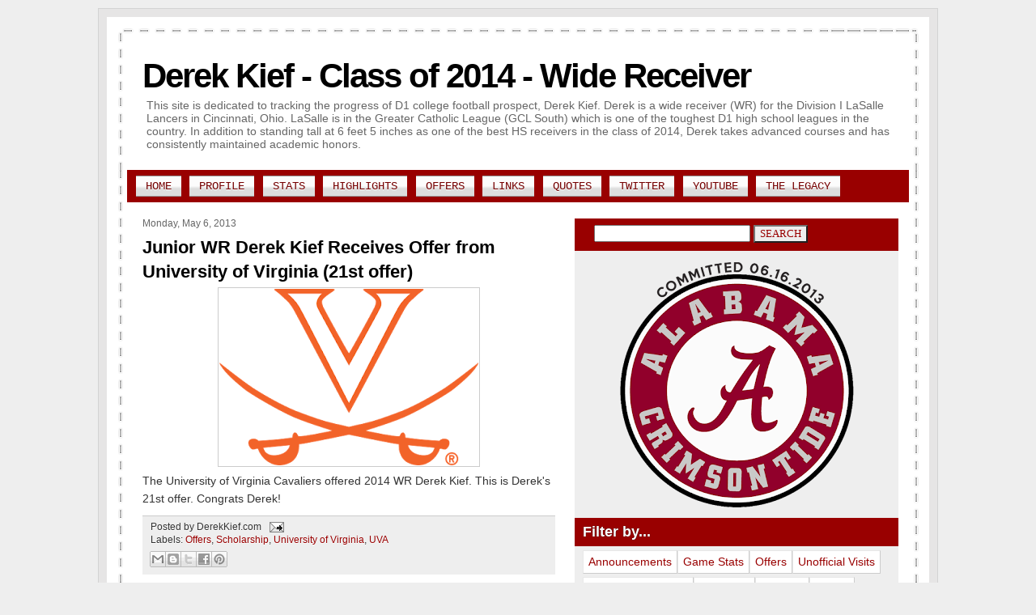

--- FILE ---
content_type: text/html; charset=UTF-8
request_url: http://www.derekkief.com/2013/05/junior-wr-derek-kief-receives-offer.html
body_size: 15093
content:
<!DOCTYPE html>
<html dir='ltr' xmlns='http://www.w3.org/1999/xhtml' xmlns:b='http://www.google.com/2005/gml/b' xmlns:data='http://www.google.com/2005/gml/data' xmlns:expr='http://www.google.com/2005/gml/expr'>
<head>
<link href='https://www.blogger.com/static/v1/widgets/55013136-widget_css_bundle.css' rel='stylesheet' type='text/css'/>
<meta content='F0D0D8A434AE6DB0DAAAA0028F606DFD' name='msvalidate.01'/>
<meta content='text/html; charset=UTF-8' http-equiv='Content-Type'/>
<meta content='blogger' name='generator'/>
<link href='http://www.derekkief.com/favicon.ico' rel='icon' type='image/x-icon'/>
<link href='http://www.derekkief.com/2013/05/junior-wr-derek-kief-receives-offer.html' rel='canonical'/>
<link rel="alternate" type="application/atom+xml" title="Derek Kief - Class of 2014 - Wide Receiver - Atom" href="http://www.derekkief.com/feeds/posts/default" />
<link rel="alternate" type="application/rss+xml" title="Derek Kief - Class of 2014 - Wide Receiver - RSS" href="http://www.derekkief.com/feeds/posts/default?alt=rss" />
<link rel="service.post" type="application/atom+xml" title="Derek Kief - Class of 2014 - Wide Receiver - Atom" href="https://www.blogger.com/feeds/4534860050210696128/posts/default" />

<link rel="alternate" type="application/atom+xml" title="Derek Kief - Class of 2014 - Wide Receiver - Atom" href="http://www.derekkief.com/feeds/5822509975795992482/comments/default" />
<!--Can't find substitution for tag [blog.ieCssRetrofitLinks]-->
<link href='https://blogger.googleusercontent.com/img/b/R29vZ2xl/AVvXsEjd6xITEqukMWtjrFXvUIPIM98r8xSnJDfsvdNiD5v66nF8ZZnFOdzB0XMbjikDz5MkTJKtJQm5oSzb9XDCFh5JLw_OCy917Vc1zNM97rzYIa7ffi8A4RiiXNp9p3sDTvo0dkzGIQIochg/s320/500px-Virginia_Cavaliers_sabre.svg.png' rel='image_src'/>
<meta content='http://www.derekkief.com/2013/05/junior-wr-derek-kief-receives-offer.html' property='og:url'/>
<meta content='Junior WR Derek Kief Receives Offer from University of Virginia (21st offer)' property='og:title'/>
<meta content='  The University of Virginia Cavaliers offered 2014 WR Derek Kief. This is Derek&#39;s 21st offer. Congrats Derek!' property='og:description'/>
<meta content='https://blogger.googleusercontent.com/img/b/R29vZ2xl/AVvXsEjd6xITEqukMWtjrFXvUIPIM98r8xSnJDfsvdNiD5v66nF8ZZnFOdzB0XMbjikDz5MkTJKtJQm5oSzb9XDCFh5JLw_OCy917Vc1zNM97rzYIa7ffi8A4RiiXNp9p3sDTvo0dkzGIQIochg/w1200-h630-p-k-no-nu/500px-Virginia_Cavaliers_sabre.svg.png' property='og:image'/>
<meta content='This site is dedicated to tracking the progress of D1 college football prospect, Derek Kief. Derek is a wide receiver (WR) for the Division I LaSalle Lancers in Cincinnati, Ohio. LaSalle is in the Greater Catholic League (GCL South) which is one of the toughest D1 high school leagues in the country. In addition to standing tall at 6 feet 5 inches as one of the best HS receivers in the class of 2014, Derek takes advanced courses and has consistently maintained academic honors.' name='description'/>
<meta content='Derek Kief, class of 2014, wide receiver, football, college prospect, college football prospect, LaSalle, La Salle, Cincinnati, Ohio, GCL, GCL South, top prospect, division I, division 1, D1, best wide receiver, reception, touchdown, best wide receiver, prospect, recruit, tall wide receiver, tallest wide receiver, Derek, Kief, receiving stats, receiving statistics, stats, statistics, player profile, high school, cincinnati football, ohio football, cincinnati high school football, ohio high school football, WLSN, Moeller, St. Xavier' name='keywords'/>
<meta content='www.derekkief.com' name='author'/>
<title>Derek Kief - Class of 2014 - Wide Receiver: Junior WR Derek Kief Receives Offer from University of Virginia (21st offer)</title>
<script src='//ajax.googleapis.com/ajax/libs/jquery/1.8.3/jquery.min.js'></script>
<script src='http://insanenet.com/Derek/cdtime.js' type='text/javascript'></script>
<script type='text/javascript'>

  var _gaq = _gaq || [];
  _gaq.push(['_setAccount', 'UA-27708317-1']);
  _gaq.push(['_trackPageview']);

  (function() {
    var ga = document.createElement('script'); ga.type = 'text/javascript'; ga.async = true;
    ga.src = ('https:' == document.location.protocol ? 'https://ssl' : 'http://www') + '.google-analytics.com/ga.js';
    var s = document.getElementsByTagName('script')[0]; s.parentNode.insertBefore(ga, s);
  })();

</script>
<style id='page-skin-1' type='text/css'><!--
/*
-----------------------------------------------
Blogger Template Style
Name:     Apartus
Author:   Klodian
URL:      www.deluxetemplates.net
Date:     March 2010
License:  This free Blogger template is licensed under the Creative Commons Attribution 3.0 License, which permits both personal and commercial use. However, to satisfy the 'attribution' clause of the license, you are required to keep the footer links intact which provides due credit to its authors. For more specific details about the license, you may visit the URL below:
http://creativecommons.org/licenses/by/3.0/
----------------------------------------------- */
#navbar-iframe {
display: none !important;
}
/* Variable definitions
====================
<Variable name="bgcolor" description="Page Background Color"
type="color" default="#EEEEEE">
<Variable name="textcolor" description="Text Color"
type="color" default="#333">
<Variable name="linkcolor" description="Link Color"
type="color" default="#990000">
<Variable name="pagetitlecolor" description="Blog Title Color"
type="color" default="#000">
<Variable name="descriptioncolor" description="Blog Description Color"
type="color" default="#666">
<Variable name="titlecolor" description="Post Title Color"
type="color" default="#000">
<Variable name="sidebarcolor" description="Sidebar Title Color"
type="color" default="#fff">
<Variable name="sidebartextcolor" description="Sidebar Text Color"
type="color" default="#333">
<Variable name="visitedlinkcolor" description="Visited Link Color"
type="color" default="#990000">
<Variable name="bodyfont" description="Text Font"
type="font" default="normal normal 100% arial,helvetica">
<Variable name="headerfont" description="Sidebar Title Font"
type="font"
default="bold 18px 'Arial',Arial,Verdana,Sans-serif">
<Variable name="pagetitlefont" description="Blog Title Font"
type="font"
default="bold 42px helvetica, arial">
<Variable name="descriptionfont" description="Blog Description Font"
type="font"
default="normal normal 14px 'Arial', Georgia, Trebuchet, Arial, Verdana, Sans-serif">
<Variable name="postfooterfont" description="Post Footer Font"
type="font"
default="normal normal 12px 'Arial', Georgia, Trebuchet, Arial, Verdana, Sans-serif">
<Variable name="startSide" description="Side where text starts in blog language"
type="automatic" default="left">
<Variable name="endSide" description="Side where text ends in blog language"
type="automatic" default="right">
*/
/* Use this with templates/template-twocol.html */
body {
background:#EEEEEE;
color:#333333;
font-family:Georgia Serif;
font-size:small;
font-size-adjust:none;
font-stretch:normal;
font-style:normal;
font-variant:normal;
font-weight:normal;
line-height:normal;
margin-bottom:0;
margin-left:0;
margin-right:0;
margin-top:0;
text-align:center;
}
a:link {
color:#990000;
text-decoration:none;
}
a:visited {
color:#990000;
text-decoration:none;
}
a:hover {
color:#333333;
text-decoration:underline;
}
a img {
border-bottom-width:0;
border-top-width:0;
}
#header-wrapper {
-moz-background-clip:border;
-moz-background-origin:padding;
-moz-background-size:auto auto;
background-attachment:scroll;
background-color:transparent;
background-image:url("https://blogger.googleusercontent.com/img/b/R29vZ2xl/AVvXsEgno6vNPv6sz8LISDPe6wTL_O1U8K0kwihpfuHojZ5acoNPWL1f5lXPloWGeyCv1AkdySFsQ6cMYtEi2GFxzxTjBIrFwo4BbVpVjfK8TEpsyuVAGcMX4cBzuWhgC_MlvtPdoxG2dO1AAvUh/s1600/header-bg.gif");
background-position:0 0;
background-repeat:no-repeat;
border-bottom-color:-moz-use-text-color;
border-bottom-style:none;
border-bottom-width:medium;
border-top-color:-moz-use-text-color;
border-top-style:none;
border-top-width:medium;
height:200px;
margin-bottom:0;
margin-left:auto;
margin-right:auto;
margin-top:10px;
width:1038px;
}
#header-inner {
background-position:center center;
margin-left:auto;
margin-right:auto;
}
body.plugin {
background: white;
}
#header {
border-bottom-color:-moz-use-text-color;
border-bottom-style:none;
border-bottom-width:medium;
border-top-color:-moz-use-text-color;
border-top-style:none;
border-top-width:medium;
color:#000000;
margin-bottom:0;
margin-left:0;
margin-right:0;
margin-top:0;
text-align:left;
}
#header h1 {
font: bold 42px helvetica, Georgia, Trebuchet, Arial, Verdana, Sans-serif;
letter-spacing:-2px;
line-height:normal;
margin-bottom:0;
margin-left:0;
margin-right:0;
margin-top:0;
padding-bottom:4px;
padding-left:55px;
padding-right:20px;
padding-top:60px;
text-transform:none;
}
#header a {
color:#000000;
text-decoration:none;
}
#header a:hover {
color:#000000;
}
#header .description {
color: #666666;
font: normal normal 14px 'Arial', Georgia, Trebuchet, Arial, Verdana, Sans-serif;
letter-spacing:0;
line-height:normal;
margin-bottom:5px;
margin-left:5px;
margin-right:5px;
margin-top:0;
max-width:940px;
padding-bottom:5px;
padding-left:55px;
padding-right:20px;
padding-top:0;
text-transform:none;
}
#header img {
margin-left:auto;
margin-right:auto;
}
#outer-wrapper {
font: normal normal 100% arial,helvetica;
line-height:normal;
margin-bottom:0;
margin-left:auto;
margin-right:auto;
margin-top:0;
padding-bottom:0;
padding-left:0;
padding-right:0;
padding-top:0;
text-align:left;
width:1038px;
}
#main-wrapper {
float:left;
margin-left:55px;
overflow-x:hidden;
overflow-y:hidden;
width:510px;
word-wrap:break-word;
}
#sidebar-wrapper {
-moz-background-clip:border;
-moz-background-origin:padding;
-moz-background-size:auto auto;
background-attachment:scroll;
background-color:#EEEEEE;
background-image:none;
background-position:0 0;
background-repeat:repeat;
border-bottom-color:-moz-use-text-color;
border-bottom-style:none;
border-bottom-width:medium;
float:right;
margin-right:49px;
margin-top:20px;
overflow-x:hidden;
overflow-y:hidden;
width:400px;
word-wrap:break-word;
}
h2 {
-moz-background-clip:border;
-moz-background-origin:padding;
-moz-background-size:auto auto;
background-attachment:scroll;
background-color:#990000;
background-image:none;
background-position:0 0;
background-repeat:repeat;
color:#ffffff;
font:bold 18px 'helvetica',Arial,Verdana,Sans-serif;
letter-spacing:0;
line-height:1.4em;
margin-bottom:5px;
margin-left:-15px;
margin-right:-15px;
margin-top:0;
padding-bottom:5px;
padding-left:15px;
padding-right:10px;
padding-top:5px;
text-shadow:0 0 1px #000000;
text-transform:none;
}
h2.date-header {
-moz-background-clip:border;
-moz-background-origin:padding;
-moz-background-size:auto auto;
background-attachment:scroll;
background-color:transparent;
background-image:none;
background-position:0 0;
background-repeat:repeat;
color:#666666;
font-family:arial;
font-size:12px;
font-weight:normal;
margin-bottom:0.5em;
margin-left:0;
margin-right:0;
margin-top:1.5em;
padding-bottom:0;
padding-left:0;
padding-right:0;
padding-top:0;
text-shadow:none;
}
.post {
border-bottom-color:-moz-use-text-color;
border-bottom-style:none;
border-bottom-width:medium;
border-top-color:-moz-use-text-color;
border-top-style:none;
border-top-width:medium;
margin-bottom:1.5em;
margin-left:0;
margin-right:0;
margin-top:0.5em;
padding-bottom:1.5em;
}
.post h3 {
color:#000000;
font-size:22px;
font-weight:normal;
line-height:1.4em;
margin-bottom:0;
margin-left:0;
margin-right:0;
margin-top:0.25em;
padding-bottom:4px;
padding-left:0;
padding-right:0;
padding-top:0;
}
.post h3 a, .post h3 a:visited, .post h3 strong {
color:#000000;
display:block;
font-weight:bold;
text-decoration:none;
}
.post h3 strong, .post h3 a:hover {
color:#333333;
}
.post-body {
font-size:14px;
line-height:1.6em;
margin-bottom:0.75em;
margin-left:0;
margin-right:0;
margin-top:0;
}
#Image1 {
text-align: center;
}
.post-body blockquote {
line-height:1.3em;
}
.post-footer {
-moz-background-clip:border;
-moz-background-origin:padding;
-moz-background-size:auto auto;
background-attachment:scroll;
background-color:#EEEEEE;
background-image:none;
background-position:0 0;
background-repeat:repeat;
border-top-color:#CCCCCC;
border-top-style:solid;
border-top-width:1px;
color:#333333;
font: normal normal 12px 'Arial', Georgia, Trebuchet, Arial, Verdana, Sans-serif;
letter-spacing:0;
line-height:1.4em;
margin-bottom:0.75em;
margin-left:0;
margin-right:0;
margin-top:0.75em;
padding-bottom:5px;
padding-left:10px;
padding-right:10px;
padding-top:5px;
text-shadow:0 1px 0 #FFFFFF;
text-transform:none;
}
.comment-link {
background:url("https://blogger.googleusercontent.com/img/b/R29vZ2xl/AVvXsEgawX8OxsPfOqmfzc3Hhvl9E1drJ2A4dsuqLmDq1tVZhoWkX2ijH41zSSVCKW888eAg0ec6n1uMsApG-DX86PexHgCF5rYSgzUGkGnGidjdElmcHHzr19LQIxuPOsB6VeUSO7erzxSAQj8Y/s1600/comment_reply.png") no-repeat scroll left center transparent;
margin-left:0.6em;
padding-left:19px;
}
.jump-link {
font-weight:bold;
font-size:16px;
}
.post img, table.tr-caption-container {
border:1px solid #CCCCCC;
padding:1px;
}
.tr-caption-container img {
border-bottom-color:-moz-use-text-color;
border-bottom-style:none;
border-bottom-width:medium;
border-top-color:-moz-use-text-color;
border-top-style:none;
border-top-width:medium;
padding-bottom:0;
padding-left:0;
padding-right:0;
padding-top:0;
}
.post blockquote {
font-family:georgia;
margin-bottom:1em;
margin-left:20px;
margin-right:20px;
margin-top:1em;
}
.post blockquote p {
margin-bottom:0.75em;
margin-left:0;
margin-right:0;
margin-top:0.75em;
}
#comments h4 {
color:#666666;
font-size:14px;
font-weight:bold;
letter-spacing:0;
line-height:1.4em;
margin:1em 0;
text-transform:none;
}
#comments-block {
line-height:1.6em;
margin:1em 0 1.5em;
}
#comments-block .comment-author {
-moz-background-inline-policy:continuous;
background:none repeat scroll 0 0 #EEEEEE;
border:1px solid #EEEEEE;
font-size:15px;
font-weight:normal;
margin-right:20px;
padding:5px;
}
#comments .blogger-comment-icon, .blogger-comment-icon {
-moz-background-inline-policy:continuous;
background:none repeat scroll 0 0 #EEEEEE;
border-color:#EEEEEE;
border-style:solid;
border-width:2px 1px 1px;
line-height:16px;
padding:5px;
}
#comments-block .comment-body {
border-left:1px solid #EEEEEE;
border-right:1px solid #EEEEEE;
margin-left:0;
margin-right:20px;
padding:7px;
}
#comments-block .comment-footer {
border-bottom:1px solid #EEEEEE;
border-left:1px solid #EEEEEE;
border-right:1px solid #EEEEEE;
font-size:11px;
line-height:1.4em;
margin:-0.25em 20px 2em 0;
padding:5px;
text-transform:none;
}
#comments-block .comment-body p {
margin:0 0 0.75em;
}
.deleted-comment {
color:gray;
font-style:italic;
}
#blog-pager-newer-link {
float:left;
background:none repeat scroll 0 0 #EEEEEE;
border:1px solid #CCCCCC;
padding:5px;
}
#blog-pager-older-link  {
background:none repeat scroll 0 0 #EEEEEE;
border:1px solid #CCCCCC;
float:right;
padding:5px;
}
#blog-pager {
text-align:center;
}
.feed-links {
clear:both;
line-height:2.5em;
}
.sidebar {
-moz-background-clip:border;
-moz-background-origin:padding;
-moz-background-size:auto auto;
background-attachment:scroll;
background-color:transparent;
background-image:none;
background-position:0 0;
background-repeat:no-repeat;
color: #333333;
font-size:14px;
line-height:1.5em;
margin-bottom:15px;
margin-left:10px;
margin-right:10px;
margin-top:4px;
padding-bottom:0;
padding-left:0;
padding-right:0;
padding-top:0;
}
.sidebar ul {
list-style-image:none;
list-style-position:outside;
list-style-type:none;
margin-bottom:0;
margin-left:0;
margin-right:0;
margin-top:0;
padding-bottom:0;
padding-left:0;
padding-right:0;
padding-top:0;
}
.sidebar li {
background:none repeat scroll 0 0 #FFFFFF;
border-color:#E8E8E8 #CCCCCC #CCCCCC #E8E8E8;
border-style:solid;
border-width:1px;
line-height:1.5em;
margin:0 0 4px;
padding:3px 6px;
}
#Label2 li {
float: left;
}
.sidebar .widget, .main .widget {
border-bottom-color:-moz-use-text-color;
border-bottom-style:none;
border-bottom-width:medium;
border-top-color:-moz-use-text-color;
border-top-style:none;
border-top-width:medium;
margin-bottom:0;
margin-left:0;
margin-right:0;
margin-top:0;
padding-bottom:0;
padding-left:0;
padding-right:0;
padding-top:0;
}
.main .Blog {
border-bottom-width:0;
}
.profile-img {
border-bottom-color:#CCCCCC;
border-bottom-style:solid;
border-bottom-width:1px;
border-top-color:#CCCCCC;
border-top-style:solid;
border-top-width:1px;
float:left;
margin-bottom:5px;
margin-left:0;
margin-right:5px;
margin-top:0;
padding-bottom:4px;
padding-left:4px;
padding-right:4px;
padding-top:4px;
}
.profile-data {
color:#999999;
font-family:'Trebuchet MS',Trebuchet,Arial,Verdana,Sans-serif;
font-size:78%;
font-size-adjust:none;
font-stretch:normal;
font-style:normal;
font-variant:normal;
font-weight:bold;
letter-spacing:0.1em;
line-height:1.6em;
margin-bottom:0;
margin-left:0;
margin-right:0;
margin-top:0;
text-transform:uppercase;
}
.profile-datablock {
margin-bottom:0.5em;
margin-left:0;
margin-right:0;
margin-top:0.5em;
}
.profile-textblock {
line-height:1.6em;
margin-bottom:0.5em;
margin-left:0;
margin-right:0;
margin-top:0.5em;
}
.profile-link {
font-family:'Trebuchet MS',Trebuchet,Arial,Verdana,Sans-serif;
font-size:78%;
font-size-adjust:none;
font-stretch:normal;
font-style:normal;
font-variant:normal;
font-weight:normal;
letter-spacing:0.1em;
line-height:normal;
text-transform:uppercase;
}
#twitter-badge {
-moz-background-clip:border;
-moz-background-origin:padding;
-moz-background-size:auto auto;
background-attachment:scroll;
background-color:transparent;
background-image:url("https://blogger.googleusercontent.com/img/b/R29vZ2xl/AVvXsEgmYMMESySv9RVMiEgKFpsEqFdE4txVF1RESZTGwO2w8hkzuRCFLiC7wvrfFPsReqHDVNZ85LVWG4_ij6fAVcEOuvecjl4DX1wUYpkIyR3pq01RG-P96v16pI0lrTyoGW0t5cQoyiCYGsqT/s1600/twitter-badge-maroon.png");
background-position:0 0;
background-repeat:repeat;
height:139px;
left:740px;
position:absolute;
top:-5px;
width:218px;
}
#twitter-badge a {
display:block;
height:139px;
text-indent:-9999px;
width:218px;
}
#PageList1 {
-moz-background-clip:border;
-moz-background-origin:padding;
-moz-background-size:auto auto;
background-attachment:scroll;
background-color:#990000;
background-image:none;
background-position:0 0;
background-repeat:repeat;
font-family:rockwell,"Courier New",Courier,georgia,arial,helvetica;
font-size:14px;
margin-bottom:0;
margin-left:auto;
margin-right:auto;
margin-top:0;
text-transform:uppercase;
width:966px;
}
#PageList1 .widget-content {
}
#PageList1 a {
color:#750000;
text-shadow:0 1px 0 #FFFFFF;
}
body#layout #searchform {
display:none;
}
body#layout #twitter-entry {
display:none;
}
body#layout #crosscol-wrapper {
display:none;
}
body#layout #searchbox {
display:none;
}
#Attribution1 {
display:none;
}
body#layout #footer {
display:none;
}
#content-wrapper {
background-image:url("https://blogger.googleusercontent.com/img/b/R29vZ2xl/AVvXsEhV8zk1M2GykxOkQhV0Fbrpz-LbSFtg5xg7mrU3ZvmOvYVfzVAJzl6_7QVfmCf2p5ouY9Kv5758aNsM6Sqts1SQmCZJhKyIJYq8R9_TEcdGVPZpftgPHTXt9isjO-VxDtJzU9vBrol-PHeW/s1600/wrap-bg.gif");
margin-bottom:0;
margin-left:0;
margin-right:0;
margin-top:0px;
padding-bottom:0;
padding-left:0;
padding-right:0;
padding-top:0px;
}
#searchform {
-moz-background-clip:border;
-moz-background-origin:padding;
-moz-background-size:auto auto;
background-attachment:scroll;
background-color:#990000;
background-image:none;
background-position:0 0;
background-repeat:repeat;
border-top-color:#990000;
border-top-style:solid;
border-top-width:0px;
height:40px;
text-align:left;
}
input.inputs {
margin-bottom:0;
margin-left:24px;
margin-right:0;
margin-top:8px;
width:185px;
}
input.go {
-moz-background-clip:border;
-moz-background-origin:padding;
-moz-background-size:auto auto;
background-attachment:scroll;
background-color:#EEEEEE;
background-image:none;
background-position:0 0;
background-repeat:repeat;
color:#990000;
font-family:rockwell,georgia;
}
#twitter-entry {
-moz-background-clip:border;
-moz-background-origin:padding;
-moz-background-size:auto auto;
background-attachment:scroll;
background-color:transparent;
background-image:url("https://blogger.googleusercontent.com/img/b/R29vZ2xl/AVvXsEggiPB93ziFCY-ApJn9DRxrW4iimKkDnEYONLQ9dItx2zvIhnea7XyVVuKdReOTRftvnX1KKKBVzN4wDh-iiCTa5h5g-h7rUr2BkUTrq_DfXue7nn-dRvG_Yj_SibpLzfstt9Cb8_BcE7Q1/s1600/twitter.gif");
background-position:0 0;
background-repeat:repeat;
float:right;
height:91px;
margin-bottom:10px;
margin-right:57px;
margin-top:46px;
width:334px;
}
.crosscol .PageList li, .footer .PageList li {
-moz-background-clip:border;
-moz-background-origin:padding;
-moz-background-size:auto auto;
background-attachment:scroll;
background-color:transparent;
background-image:url("https://blogger.googleusercontent.com/img/b/R29vZ2xl/AVvXsEhYrYvFdS8u-BA4aRyuZq6mF3LVubvDsGPkWKIVVUjg-tAL8I4DfMJRkLkmL0X7ZG8gTczv1daGtrQ39jIqSXEDOD25pAVX4Op1pGlf0S7OdjAnKf-SVulf8bAXZziwdDTq9KYXDQ7jVbXx/s1600/cat-nav-bg.png");
background-position:0 0;
background-repeat:repeat;
border-bottom-color:#999999;
border-bottom-style:solid;
border-bottom-width:1px;
border-top-color:#999999;
border-top-style:solid;
border-top-width:1px;
float:left;
list-style-image:none;
list-style-position:outside;
list-style-type:none;
margin-bottom:7px;
margin-left:0.75em;
margin-right:0;
margin-top:7px;
padding-bottom:4px;
padding-left:12px;
padding-right:12px;
padding-top:4px;
}
div#twitter_div {
margin-bottom:0;
margin-left:0;
margin-right:0;
margin-top:0;
padding-bottom:0;
padding-left:0;
padding-right:0;
padding-top:0;
}
ul#twitter_update_list  {
font-family:georgia;
font-size:12px;
font-style:italic;
list-style:none outside none;
margin:10px 30px 18px 95px;
padding:0;
}
.widget-content {
margin-bottom:0;
margin-left:0;
margin-right:0;
margin-top:0;
padding-bottom:0;
padding-left:0;
padding-right:0;
padding-top:0;
}
#footer {
-moz-background-clip:border;
-moz-background-origin:padding;
-moz-background-size:auto auto;
background-attachment:scroll;
background-color:transparent;
background-image:url("https://blogger.googleusercontent.com/img/b/R29vZ2xl/AVvXsEiKasjkfTVezD5HXwLE6wMACB57VXtLMtM_wXnOXiNAPKX-ttkFanoxA-HpUqFPh0ShMxAoYvdkALnQzveZehl-t3ilHCazKFtLd3jwHmYDz1le5ZDuUSvmeYbBiEp1pn7xz65y3VdLukMo/s1600/footer-bg.gif");
background-position:left top;
background-repeat:no-repeat;
clear:both;
height:106px;
margin-bottom:0;
margin-left:auto;
margin-right:auto;
margin-top:0;
padding-bottom:0;
padding-left:49px;
padding-right:49px;
padding-top:40px;
position:relative;
text-align:left;
width:940px;
}
#credits {
clear:both;
display:block;
font-family:georgia;
font-size:16px;
padding-bottom:0;
padding-left:0;
padding-right:7px;
padding-top:2px;
text-align:right;
text-shadow:0 1px 0 #FFFFFF;
}
ul.rpw img {
float: left;
margin-right: 9px;
}
.tweetContainer {
overflow: hidden; /*keep tweets outside of the container from being seen */
position: relative;
}
#tw {
/* position: relative; */
list-style-type: none;
top: -6em; /* allows a tweet to be moved into hidden space before scrolling into view */
margin: 0px;
padding: 0px;
}
.tweetImage {
position: absolute;
}
.tweetName {
float:left;
font-weight: bold;
font-size: 12px;
padding-right: 5px;
padding-left: 60px;
}
.tweetNick {
float:left;
font-size: 10px;
color: gray;
}
.tweetDate {
float:right;
font-size: 10px;
color: gray;
}
.tweetBody {
clear:left;
font-size: 14px;
padding-left: 60px;
}
.tweet {
padding: 6px 1px 3px 3px;
border-bottom: 1px solid #333333;
height: 100%;
min-height: 50px;
}
#calendar_events div.content{
font-family: Arial, Helvetica, sans-serif;
font-size: 16px;
line-height:150%;
padding:5px;
-moz-border-radius:15px;
-webkit-border-radius:15px;
border-radius:15px;
width: 700px;
}
#calendar_events div.info{
text-align:left;
background-color: #cccccc;
padding:10px;
margin: 10px;
-moz-border-radius:15px;
-webkit-border-radius:15px;
border-radius:15px;
width: 400px;
}
#calendar_events div.venue{
font-size: 22px;
}
#calendar_events div.gcal{
font-size: 12px;
}
#calendar_events_mini div.content{
font-family: Arial, Helvetica, sans-serif;
font-size: 10px;
line-height:150%;
padding:5px;
-moz-border-radius:15px;
-webkit-border-radius:15px;
border-radius:15px;
width: 380px;
}
#calendar_events_mini div.info{
text-align:left;
background-color: #ffffff;
padding:10px;
margin: 10px;
-moz-border-radius:15px;
-webkit-border-radius:15px;
border-radius:15px;
}
#calendar_events_mini div.venue{
font-size: 18px;
}
#calendar_events_mini div.gcal{
font-size: 12px;
}
.pleaseChill{
position:absolute;
top:-50px;
left:0;
right:0;
bottom: 0;
width:400px;
height:400px;
margin: auto;
background:url("http://3.bp.blogspot.com/-gEiwI60JPBM/U4IjEtK8B1I/AAAAAAAABMY/O9HoL4b_20s/s1600/pleaseChill.gif") no-repeat;
}

--></style>
<link href='https://www.blogger.com/dyn-css/authorization.css?targetBlogID=4534860050210696128&amp;zx=2a6de4c7-f5a0-414a-8462-daa34630f95a' media='none' onload='if(media!=&#39;all&#39;)media=&#39;all&#39;' rel='stylesheet'/><noscript><link href='https://www.blogger.com/dyn-css/authorization.css?targetBlogID=4534860050210696128&amp;zx=2a6de4c7-f5a0-414a-8462-daa34630f95a' rel='stylesheet'/></noscript>
<meta name='google-adsense-platform-account' content='ca-host-pub-1556223355139109'/>
<meta name='google-adsense-platform-domain' content='blogspot.com'/>

</head>
<body>
<div id='fb-root'></div>
<script>(function(d, s, id) {
  var js, fjs = d.getElementsByTagName(s)[0];
  if (d.getElementById(id)) return;
  js = d.createElement(s); js.id = id;
  js.src = "//connect.facebook.net/en_US/all.js#xfbml=1";
  fjs.parentNode.insertBefore(js, fjs);
}(document, 'script', 'facebook-jssdk'));</script>
<div class='navbar section' id='navbar'><div class='widget Navbar' data-version='1' id='Navbar1'><script type="text/javascript">
    function setAttributeOnload(object, attribute, val) {
      if(window.addEventListener) {
        window.addEventListener('load',
          function(){ object[attribute] = val; }, false);
      } else {
        window.attachEvent('onload', function(){ object[attribute] = val; });
      }
    }
  </script>
<div id="navbar-iframe-container"></div>
<script type="text/javascript" src="https://apis.google.com/js/platform.js"></script>
<script type="text/javascript">
      gapi.load("gapi.iframes:gapi.iframes.style.bubble", function() {
        if (gapi.iframes && gapi.iframes.getContext) {
          gapi.iframes.getContext().openChild({
              url: 'https://www.blogger.com/navbar/4534860050210696128?po\x3d5822509975795992482\x26origin\x3dhttp://www.derekkief.com',
              where: document.getElementById("navbar-iframe-container"),
              id: "navbar-iframe"
          });
        }
      });
    </script><script type="text/javascript">
(function() {
var script = document.createElement('script');
script.type = 'text/javascript';
script.src = '//pagead2.googlesyndication.com/pagead/js/google_top_exp.js';
var head = document.getElementsByTagName('head')[0];
if (head) {
head.appendChild(script);
}})();
</script>
</div></div>
<div id='outer-wrapper'><div id='wrap2'>
<!-- skip links for text browsers -->
<span id='skiplinks' style='display:none;'>
<a href='#main'>skip to main </a> |
      <a href='#sidebar'>skip to sidebar</a>
</span>
<div id='header-wrapper'>
<div class='header section' id='header'><div class='widget Header' data-version='1' id='Header1'>
<div id='header-inner'>
<div class='titlewrapper'>
<h1 class='title'>
<a href='http://www.derekkief.com/'>
Derek Kief - Class of 2014 - Wide Receiver
</a>
</h1>
</div>
<div class='descriptionwrapper'>
<p class='description'><span>This site is dedicated to tracking the progress of D1 college football prospect, Derek Kief. Derek is a wide receiver (WR) for the Division I LaSalle Lancers in Cincinnati, Ohio. LaSalle is in the Greater Catholic League (GCL South) which is one of the toughest D1 high school leagues in the country. In addition to standing tall at 6 feet 5 inches as one of the best HS receivers in the class of 2014, Derek takes advanced courses and has consistently maintained academic honors.</span></p>
</div>
</div>
</div></div>
</div>
<div id='content-wrapper'>
<div id='crosscol-wrapper' style='text-align:center'>
<div class='crosscol section' id='crosscol'><div class='widget PageList' data-version='1' id='PageList1'>
<h2>Pages</h2>
<div class='widget-content'>
<ul>
<li><a href='http://www.derekkief.com/'>Home</a></li>
<li><a href='http://www.derekkief.com/p/profile.html'>Profile</a></li>
<li><a href='http://www.derekkief.com/p/statistics.html'>Stats</a></li>
<li><a href='http://www.derekkief.com/search/label/Highlights'>Highlights</a></li>
<li><a href='http://www.derekkief.com/p/offers.html'>Offers</a></li>
<li><a href='http://www.derekkief.com/p/derek-links.html'>Links</a></li>
<li><a href='http://www.derekkief.com/p/quotes.html'>Quotes</a></li>
<li><a href='http://twitter.com/DerekKiefDotCom'>Twitter</a></li>
<li><a href='http://www.youtube.com/user/DerekKiefDotCom/videos?flow=grid&view=0'>YouTube</a></li>
<li><a href='http://www.derekkief.com/search/label/Legacy'>The Legacy</a></li>
</ul>
<div class='clear'></div>
</div>
</div></div>
</div>
<div id='main-wrapper'>
<div class='main section' id='main'><div class='widget Blog' data-version='1' id='Blog1'>
<div class='blog-posts hfeed'>
<!--Can't find substitution for tag [defaultAdStart]-->

        <div class="date-outer">
      
<h2 class='date-header'><span>Monday, May 6, 2013</span></h2>

        <div class="date-posts">
      
<div class='post-outer'>
<div class='post hentry uncustomized-post-template'>
<a name='5822509975795992482'></a>
<h3 class='post-title entry-title'>
<a href='http://www.derekkief.com/2013/05/junior-wr-derek-kief-receives-offer.html'>Junior WR Derek Kief Receives Offer from University of Virginia (21st offer)</a>
</h3>
<div class='post-header'>
<div class='post-header-line-1'></div>
</div>
<div class='post-body entry-content'>
<div class="separator" style="clear: both; text-align: center;">
<a href="https://blogger.googleusercontent.com/img/b/R29vZ2xl/AVvXsEjd6xITEqukMWtjrFXvUIPIM98r8xSnJDfsvdNiD5v66nF8ZZnFOdzB0XMbjikDz5MkTJKtJQm5oSzb9XDCFh5JLw_OCy917Vc1zNM97rzYIa7ffi8A4RiiXNp9p3sDTvo0dkzGIQIochg/s1600/500px-Virginia_Cavaliers_sabre.svg.png" imageanchor="1" style="margin-left: 1em; margin-right: 1em;"><img border="0" height="218" src="https://blogger.googleusercontent.com/img/b/R29vZ2xl/AVvXsEjd6xITEqukMWtjrFXvUIPIM98r8xSnJDfsvdNiD5v66nF8ZZnFOdzB0XMbjikDz5MkTJKtJQm5oSzb9XDCFh5JLw_OCy917Vc1zNM97rzYIa7ffi8A4RiiXNp9p3sDTvo0dkzGIQIochg/s320/500px-Virginia_Cavaliers_sabre.svg.png" width="320" /></a></div>
The University of Virginia Cavaliers offered 2014 WR Derek Kief. This is Derek's 21st offer. Congrats Derek!
<div style='clear: both;'></div>
</div>
<div class='post-footer'>
<div class='post-footer-line post-footer-line-1'>
<span class='post-author vcard'>
Posted by
<span class='fn'>DerekKief.com</span>
</span>
<span class='post-timestamp'>
</span>
<span class='reaction-buttons'>
</span>
<span class='star-ratings'>
</span>
<span class='post-comment-link'>
</span>
<span class='post-backlinks post-comment-link'>
</span>
<span class='post-icons'>
<span class='item-action'>
<a href='https://www.blogger.com/email-post/4534860050210696128/5822509975795992482' title='Email Post'>
<img alt='' class='icon-action' height='13' src='http://www.blogger.com/img/icon18_email.gif' width='18'/>
</a>
</span>
<span class='item-control blog-admin pid-1980498579'>
<a href='https://www.blogger.com/post-edit.g?blogID=4534860050210696128&postID=5822509975795992482&from=pencil' title='Edit Post'>
<img alt='' class='icon-action' height='18' src='http://www.blogger.com/img/icon18_edit_allbkg.gif' width='18'/>
</a>
</span>
</span>
</div>
<div class='post-footer-line post-footer-line-2'>
<span class='post-labels'>
Labels:
<a href='http://www.derekkief.com/search/label/Offers' rel='tag'>Offers</a>,
<a href='http://www.derekkief.com/search/label/Scholarship' rel='tag'>Scholarship</a>,
<a href='http://www.derekkief.com/search/label/University%20of%20Virginia' rel='tag'>University of Virginia</a>,
<a href='http://www.derekkief.com/search/label/UVA' rel='tag'>UVA</a>
</span>
</div>
<div class='post-footer-line post-footer-line-3'>
<div class='post-share-buttons'>
<a class='goog-inline-block share-button sb-email' href='https://www.blogger.com/share-post.g?blogID=4534860050210696128&postID=5822509975795992482&target=email' target='_blank' title='Email This'><span class='share-button-link-text'>Email This</span></a><a class='goog-inline-block share-button sb-blog' href='https://www.blogger.com/share-post.g?blogID=4534860050210696128&postID=5822509975795992482&target=blog' onclick='window.open(this.href, "_blank", "height=270,width=475"); return false;' target='_blank' title='BlogThis!'><span class='share-button-link-text'>BlogThis!</span></a><a class='goog-inline-block share-button sb-twitter' href='https://www.blogger.com/share-post.g?blogID=4534860050210696128&postID=5822509975795992482&target=twitter' target='_blank' title='Share to X'><span class='share-button-link-text'>Share to X</span></a><a class='goog-inline-block share-button sb-facebook' href='https://www.blogger.com/share-post.g?blogID=4534860050210696128&postID=5822509975795992482&target=facebook' onclick='window.open(this.href, "_blank", "height=430,width=640"); return false;' target='_blank' title='Share to Facebook'><span class='share-button-link-text'>Share to Facebook</span></a><a class='goog-inline-block share-button sb-pinterest' href='https://www.blogger.com/share-post.g?blogID=4534860050210696128&postID=5822509975795992482&target=pinterest' target='_blank' title='Share to Pinterest'><span class='share-button-link-text'>Share to Pinterest</span></a>
</div>
<span class='post-location'>
</span>
</div>
</div>
</div>
<div class='comments' id='comments'>
<a name='comments'></a>
<div id='backlinks-container'>
<div id='Blog1_backlinks-container'>
</div>
</div>
</div>
</div>

      </div></div>
    
<!--Can't find substitution for tag [adEnd]-->
</div>
<div class='blog-pager' id='blog-pager'>
<span id='blog-pager-newer-link'>
<a class='blog-pager-newer-link' href='http://www.derekkief.com/2013/05/junior-wr-derek-kief-receives-offer_8.html' id='Blog1_blog-pager-newer-link' title='Newer Post'>Newer Post</a>
</span>
<span id='blog-pager-older-link'>
<a class='blog-pager-older-link' href='http://www.derekkief.com/2013/05/announcement-derek-is-on-school-retreat.html' id='Blog1_blog-pager-older-link' title='Older Post'>Older Post</a>
</span>
<a class='home-link' href='http://www.derekkief.com/'>Home</a>
</div>
<div class='clear'></div>
</div></div>
</div>
<div id='sidebar-wrapper'>
<div id='searchform'>
<form action='/search' method='get'>
<input class='inputs' id='s' name='q' size='30' type='text' value=''/>
<input class='go' type='submit' value='SEARCH'/>
</form>
</div>
<div class='sidebar section' id='sidebar'><div class='widget HTML' data-version='1' id='HTML10'>
<div class='widget-content'>
<center><a href="http://www.derekkief.com"><img border="0" height="320" src="https://blogger.googleusercontent.com/img/b/R29vZ2xl/AVvXsEi3Pj8snchcI-p6BsRgqNulfYZyNyh3N_sviJP_hsTHTJdvp2Afw5zrpzQgXrGURC19WRqmCfaS_3g9QQeJAfrTDuOQnk6y0P_20wen1eBsxL9PJGEbdy8BOnUDwBk0jfdGkkhCPnA3FSE/s320/Alabama_Logo.png" width="302" /></a></center>
</div>
<div class='clear'></div>
</div><div class='widget Label' data-version='1' id='Label2'>
<h2>Filter by...</h2>
<div class='widget-content list-label-widget-content'>
<ul>
<li>
<a dir='ltr' href='http://www.derekkief.com/search/label/Announcements'>Announcements</a>
</li>
<li>
<a dir='ltr' href='http://www.derekkief.com/search/label/Game%20Stats'>Game Stats</a>
</li>
<li>
<a dir='ltr' href='http://www.derekkief.com/search/label/Offers'>Offers</a>
</li>
<li>
<a dir='ltr' href='http://www.derekkief.com/search/label/Unofficial%20Visits'>Unofficial Visits</a>
</li>
<li>
<a dir='ltr' href='http://www.derekkief.com/search/label/Acknowledgements'>Acknowledgements</a>
</li>
<li>
<a dir='ltr' href='http://www.derekkief.com/search/label/Highlights'>Highlights</a>
</li>
<li>
<a dir='ltr' href='http://www.derekkief.com/search/label/Records'>Records</a>
</li>
<li>
<a dir='ltr' href='http://www.derekkief.com/search/label/Family'>Family</a>
</li>
<li>
<a dir='ltr' href='http://www.derekkief.com/search/label/Interviews'>Interviews</a>
</li>
<li>
<a dir='ltr' href='http://www.derekkief.com/search/label/WLSN'>WLSN</a>
</li>
<li>
<a dir='ltr' href='http://www.derekkief.com/search/label/Academics'>Academics</a>
</li>
<li>
<a dir='ltr' href='http://www.derekkief.com/search/label/The%20idea%20behind%20DerekKief.com'>The idea behind DerekKief.com</a>
</li>
</ul>
<div class='clear'></div>
</div>
</div><div class='widget HTML' data-version='1' id='HTML7'>
<div class='widget-content'>
<!--~~~~~~~~~~~~~~~~~ Include CSS and these JS files once: jQuery then plugin -->
<link type="text/css" href="http://blogger-related-posts.googlecode.com/svn/v2/style1.css" rel="stylesheet" />
<script type="text/javascript" src="http://ajax.googleapis.com/ajax/libs/jquery/1.4.2/jquery.min.js"></script>
<script type="text/javascript" src="http://blogger-related-posts.googlecode.com/files/jquery.related-posts-widget-2.0.min.js"></script>
<!---~~~~~~~~~~~~~~~~~~~~~~~~~~~~~~~~~~~~~~~~~~~~~~~~~~~~~~~~~~~~~~~~~-->

<!--~~~~~~~~~~~~~~~~~~~~~~~ required HTML -->
<div class="related-posts-widget">
<!-- {
	blog_url:'http://www.derekkief.com'
	,max_tags:10
	,post_page_only:1
} -->
</div>
<!--~~~~~~~~~~~~~~~~~~~~~~~~~~~~~~~~~~~~~~-->
</div>
<div class='clear'></div>
</div><div class='widget HTML' data-version='1' id='HTML8'>
<div class='widget-content'>
<script type="text/javascript">

var mute = [
              'c_flans_15',
              'namroom',
              'derkderk10',
              'hudl',
              'wpensyl',
              'top_regional'
              ];

var myurl = "http://www.derekkief.com/p/last-100-tweets.html";
var myurl2 = "http://www.derekkief.com/p/last-100-tweets.html?m=1";
var currenturl = window.location;


if ((currenturl == myurl) || (currenturl == myurl2)) {
var perpage = 100;
} else {
var perpage = 10;
}

$(document).ready(function() {


// $.getJSON('http://otter.topsy.com/searchdate.json?q="derek%20kief"&window=a&perpage='+perpage+'&callback=?' ,

            $.getJSON('http://insanenet.com/Derek/twitter_derek.json' ,
            function(data){
            // for(var i=0;i<data.response.list.length;i++){
            for(var i=0;i<perpage;i++){
            if (mute.indexOf(data.response.list[i].trackback_author_nick) == -1) {
            var tweeter = data.response.list[i].trackback_author_nick;
            var tweeter_name = data.response.list[i].trackback_author_name;
            var tweetText = data.response.list[i].content;
            var tweetDate = data.response.list[i].date_alpha;
            
            // Convert html entites to text
            tweetText = html_entity_decode(tweetText);
            
            // Fix links followed by quotes
            tweetText = tweetText.replace(/([\u2018|\u2019|\u201D|\u201C|\u201A])/g, ' "');
            
            // Link up links
            tweetText = tweetText.replace(/((ftp|http|https):\/\/(\w+:{0,1}\w*@)?(\S+)(:[0-9]+)?(\/|\/([\w#!:.?+=&%@!\-\/]))?)/gi,'<a href="$1" target="_blank">$1</a>');
            //tweetText = tweetText.replace(/http:\/\/\S+/g, '<a href="$&" target="_blank">$&</a>');
            
            // Link up hashtags
            tweetText = tweetText.replace(/(#)(\w+)/g, ' $1<a href="http://search.twitter.com/search?q=%23$2" target="_blank">$2</a>');
            
            // Link up names
            tweetText = tweetText.replace(/(@)(\w+)/g, ' $1<a href="http://twitter.com/$2" target="_blank">$2</a>');
            
            $('#tw').append('<li class="tweet"><div class="tweetImage"><a href="http://twitter.com/'+tweeter+'" target="_blank"><img src="'+data.response.list[i].topsy_author_img+'" width="48" border="0" /></a></div><div class="tweetName">'+tweeter_name+'</div><div class="tweetNick">@'+tweeter+' </div><div class="tweetDate">'+tweetDate+'</div><div class="tweetBody">'+tweetText+'</div></li>');
            }
            
            }
           
            });
             
  function html_entity_decode(str) {
  var ta=document.createElement("textarea");
  ta.innerHTML=str.replace(/</g,"&lt;").replace(/>/g,"&gt;");
  return ta.value;
  }
  
  });
</script>
</div>
<div class='clear'></div>
</div><div class='widget HTML' data-version='1' id='HTML2'>
<div class='widget-content'>
<script src="//static.getclicky.com/js" type="text/javascript"></script>
<script type="text/javascript">try{ clicky.init(66523921); }catch(e){}</script>
<noscript><p><center><img alt="Clicky" width="1" height="1" src="//in.getclicky.com/66523921ns.gif" /></center></p></noscript>
</div>
<div class='clear'></div>
</div><div class='widget HTML' data-version='1' id='HTML1'>
<h2 class='title'>Receiving Statistics</h2>
<div class='widget-content'>
<table style="width: 100%;">
   <tbody>
<tr>
        <td><strong></strong></td>
        <td><strong>G</strong></td>
        <td><strong>REC</strong></td>
        <td><strong>YDS</strong></td>
        <td><strong>AVG</strong></td>
        <td><strong>YPG</strong></td>
        <td><strong>LNG</strong></td>
        <td><strong>TD</strong></td>
        <td><strong>RPG</strong></td>
</tr>
<tr>
        <td><strong>2011-2012</strong></td>
        <td>8</td>
        <td>44</td>
        <td>612</td>
        <td>13.9</td>
        <td>76.5</td>
        <td>29</td>
        <td>7</td>
        <td>5.5</td>        
    </tr>
<tr>
        <td><strong>2012-2013</strong></td>
       <td>10</td>
        <td>65</td>
        <td>907</td>
        <td>14.0</td>
        <td>90.7</td>
        <td>40</td>
        <td>9</td>
        <td>6.5</td>
    </tr>
<tr>
        <td><strong>2013-2014</strong></td>
       <td>10</td>
        <td>46</td>
        <td>586</td>
        <td>12.7</td>
        <td>58.6</td>
        <td>44</td>
        <td>7</td>        
        <td>4.6</td>  
    </tr>
<tr>
        <td><strong>Total</strong></td>
       <td><b>28</b></td>
        <td><b>155</b></td>
        <td><b>2105</b></td>
        <td><b>13.6</b></td>
        <td><b>75.2</b></td>
        <td><b>44</b></td>
        <td><b>23</b></td>
        <td><b>5.5</b></td>
</tr>
</tbody></table>
</div>
<div class='clear'></div>
</div><div class='widget HTML' data-version='1' id='HTML3'>
<h2 class='title'>Player Profile</h2>
<div class='widget-content'>
<table><tbody>
<tr><td><b>Class of</b></td><td>2014</td></tr>
<tr><td><b>School</b></td><td>LaSalle High School</td></tr>
<tr><td><b>School League</b></td><td><a href="http://www.youtube.com/watch?v=iadYEJd_EJE" target="_blank">Greater Catholic League consisting of Moeller, St. X & Elder<br />(GCL South, click for short documentary)</a></td></tr>
<tr><td><b>School Division</b></td><td>2011-2012 D1 - Division I, 2013 D2</td></tr>
<tr><td><b>City</b></td><td>Cincinnati</td></tr>
<tr><td><b>State</b></td><td>Ohio</td></tr>
<tr><td><b>Position</b></td><td>WR - Wide Receiver</td></tr>
<tr><td><b>Number</b></td><td>10</td></tr>
<tr><td><b>Height</b></td><td>6 feet 5 inches</td></tr>
<tr><td><b>Weight</b></td><td>200</td></tr>
<tr><td><b>Wingspan</b></td><td>80"</td></tr>
<tr><td><b>40 Yard Dash</b></td><td>4.47</td></tr>
<tr><td><b>Three-Cone</b></td><td>6.94</td></tr>
<tr><td><b>Vertical Jump</b></td><td>35"</td></tr>
<tr><td><b>Broad Jump</b></td><td>124"</td></tr>
<tr><td colspan="2"><b>Senior Athletic Awards / Acknowledgements:</b></td></tr>
<tr>
<td colspan="2"><ul>
<li>2013 - Individual Career Record for Most Receptions (155) at La Salle (Most in history of the GCL South)</li>
<li>2013 - Individual Career Record for Most Yards Receiving (2105) at La Salle  (2nd most in history of the GCL South)</li>
<li>2013 - Individual Career Record for Most Receiving Touchdowns (23) at La Salle (2nd most in history of the GCL South)</li>
<li>2013 - First Team All-Conference - GCL South</li>
<li>2013 - Most Receiving Yards in Conference Games in the GCL South
<li>2013 - GCL Receiver of the Year</li>
<li>2013 - First Team All-District - Southwest (D2)</li>
<li>2013 - First Team Enquirer All-Star - (D2)</li>
<li>2013 - First Team JJHuddle All-Ohio - (All Divisions)</li>
<li>2013 - American Family Insurance ALL-USA Today Ohio Team</li>
<li>2013 - Special Mention All-State - (D2)</li>
<li>2013 - LaRosa's MVP of the Week</li>
<li>2013 - Preseason All-TriStateFootball Team - (All Divisions)</li>
<li>2013 - Nominated for multiple bowl games</li>
<li>2013 - Best Super-Tall Local Football Recruit - City Beat's Best of Cincinnati Issue</li>
</li></ul>
</td></tr>
<tr><td colspan="2"><b>Junior Athletic Awards / Acknowledgements:</b></td></tr>
<tr>
<td colspan="2"><ul>
<li>2012 - Individual Season Record for Most Pass Receptions at La Salle (65)</li>
<li>2012 - Individual Single Game Record for Receptions at La Salle (12 vs. Moeller)</li>
<li>2012 - First Team All-Conference - GCL South</li>
<li>2012 - Most Receiving Yards in Conference Games in the GCL South
<li>2012 - GCL Receiver of the Year</li>
<li>2012 - First Team All-TriStateFootball - (All Divisions)</li>
<li>2012 - First Team All-District - Southwest (D1)</li>
<li>2012 - First Team Enquirer All-Star - (D1)</li>
<li>2012 - Second Team JJHuddle All-Ohio - (All Divisions)</li>
<li>2012 - Special Mention All-State - (D1)</li>
<li>2012 - Ohio National Guard Cincinnati Player of the Week</li>
</li></ul>
</td></tr>
<tr><td colspan="2"><b>Sophomore Athletic Awards / Acknowledgements:</b></td></tr>
<tr>
<td colspan="2"><ul><li>2011 - Second Team All-Conference - GCL South, only Sophomore selected</li>
<li>2011 - 2nd Most Receiving Yards in Conference Games in the GCL South
<li>2011 - <a href="http://www.youtube.com/watch?v=XatjVZ5EnuI" target="_blank">WLSN Play of the Year</a> </li>
</li></ul>
</td></tr>
</tbody></table>
</div>
<div class='clear'></div>
</div><div class='widget Attribution' data-version='1' id='Attribution1'>
<div class='widget-content' style='text-align: center;'>
Powered by <a href='https://www.blogger.com' target='_blank'>Blogger</a>.
</div>
<div class='clear'></div>
</div><div class='widget BlogArchive' data-version='1' id='BlogArchive1'>
<h2>Archive</h2>
<div class='widget-content'>
<div id='ArchiveList'>
<div id='BlogArchive1_ArchiveList'>
<ul class='hierarchy'>
<li class='archivedate collapsed'>
<a class='toggle' href='javascript:void(0)'>
<span class='zippy'>

        &#9658;&#160;
      
</span>
</a>
<a class='post-count-link' href='http://www.derekkief.com/2014/'>
2014
</a>
<span class='post-count' dir='ltr'>(4)</span>
<ul class='hierarchy'>
<li class='archivedate collapsed'>
<a class='post-count-link' href='http://www.derekkief.com/2014/05/'>
May 2014
</a>
<span class='post-count' dir='ltr'>(1)</span>
</li>
</ul>
<ul class='hierarchy'>
<li class='archivedate collapsed'>
<a class='post-count-link' href='http://www.derekkief.com/2014/03/'>
March 2014
</a>
<span class='post-count' dir='ltr'>(1)</span>
</li>
</ul>
<ul class='hierarchy'>
<li class='archivedate collapsed'>
<a class='post-count-link' href='http://www.derekkief.com/2014/02/'>
February 2014
</a>
<span class='post-count' dir='ltr'>(1)</span>
</li>
</ul>
<ul class='hierarchy'>
<li class='archivedate collapsed'>
<a class='post-count-link' href='http://www.derekkief.com/2014/01/'>
January 2014
</a>
<span class='post-count' dir='ltr'>(1)</span>
</li>
</ul>
</li>
</ul>
<ul class='hierarchy'>
<li class='archivedate expanded'>
<a class='toggle' href='javascript:void(0)'>
<span class='zippy toggle-open'>

        &#9660;&#160;
      
</span>
</a>
<a class='post-count-link' href='http://www.derekkief.com/2013/'>
2013
</a>
<span class='post-count' dir='ltr'>(61)</span>
<ul class='hierarchy'>
<li class='archivedate collapsed'>
<a class='post-count-link' href='http://www.derekkief.com/2013/12/'>
December 2013
</a>
<span class='post-count' dir='ltr'>(1)</span>
</li>
</ul>
<ul class='hierarchy'>
<li class='archivedate collapsed'>
<a class='post-count-link' href='http://www.derekkief.com/2013/11/'>
November 2013
</a>
<span class='post-count' dir='ltr'>(1)</span>
</li>
</ul>
<ul class='hierarchy'>
<li class='archivedate collapsed'>
<a class='post-count-link' href='http://www.derekkief.com/2013/10/'>
October 2013
</a>
<span class='post-count' dir='ltr'>(3)</span>
</li>
</ul>
<ul class='hierarchy'>
<li class='archivedate collapsed'>
<a class='post-count-link' href='http://www.derekkief.com/2013/09/'>
September 2013
</a>
<span class='post-count' dir='ltr'>(1)</span>
</li>
</ul>
<ul class='hierarchy'>
<li class='archivedate collapsed'>
<a class='post-count-link' href='http://www.derekkief.com/2013/08/'>
August 2013
</a>
<span class='post-count' dir='ltr'>(1)</span>
</li>
</ul>
<ul class='hierarchy'>
<li class='archivedate collapsed'>
<a class='post-count-link' href='http://www.derekkief.com/2013/07/'>
July 2013
</a>
<span class='post-count' dir='ltr'>(2)</span>
</li>
</ul>
<ul class='hierarchy'>
<li class='archivedate collapsed'>
<a class='post-count-link' href='http://www.derekkief.com/2013/06/'>
June 2013
</a>
<span class='post-count' dir='ltr'>(6)</span>
</li>
</ul>
<ul class='hierarchy'>
<li class='archivedate expanded'>
<a class='post-count-link' href='http://www.derekkief.com/2013/05/'>
May 2013
</a>
<span class='post-count' dir='ltr'>(6)</span>
</li>
</ul>
<ul class='hierarchy'>
<li class='archivedate collapsed'>
<a class='post-count-link' href='http://www.derekkief.com/2013/04/'>
April 2013
</a>
<span class='post-count' dir='ltr'>(7)</span>
</li>
</ul>
<ul class='hierarchy'>
<li class='archivedate collapsed'>
<a class='post-count-link' href='http://www.derekkief.com/2013/03/'>
March 2013
</a>
<span class='post-count' dir='ltr'>(12)</span>
</li>
</ul>
<ul class='hierarchy'>
<li class='archivedate collapsed'>
<a class='post-count-link' href='http://www.derekkief.com/2013/02/'>
February 2013
</a>
<span class='post-count' dir='ltr'>(11)</span>
</li>
</ul>
<ul class='hierarchy'>
<li class='archivedate collapsed'>
<a class='post-count-link' href='http://www.derekkief.com/2013/01/'>
January 2013
</a>
<span class='post-count' dir='ltr'>(10)</span>
</li>
</ul>
</li>
</ul>
<ul class='hierarchy'>
<li class='archivedate collapsed'>
<a class='toggle' href='javascript:void(0)'>
<span class='zippy'>

        &#9658;&#160;
      
</span>
</a>
<a class='post-count-link' href='http://www.derekkief.com/2012/'>
2012
</a>
<span class='post-count' dir='ltr'>(53)</span>
<ul class='hierarchy'>
<li class='archivedate collapsed'>
<a class='post-count-link' href='http://www.derekkief.com/2012/12/'>
December 2012
</a>
<span class='post-count' dir='ltr'>(3)</span>
</li>
</ul>
<ul class='hierarchy'>
<li class='archivedate collapsed'>
<a class='post-count-link' href='http://www.derekkief.com/2012/11/'>
November 2012
</a>
<span class='post-count' dir='ltr'>(10)</span>
</li>
</ul>
<ul class='hierarchy'>
<li class='archivedate collapsed'>
<a class='post-count-link' href='http://www.derekkief.com/2012/10/'>
October 2012
</a>
<span class='post-count' dir='ltr'>(13)</span>
</li>
</ul>
<ul class='hierarchy'>
<li class='archivedate collapsed'>
<a class='post-count-link' href='http://www.derekkief.com/2012/09/'>
September 2012
</a>
<span class='post-count' dir='ltr'>(13)</span>
</li>
</ul>
<ul class='hierarchy'>
<li class='archivedate collapsed'>
<a class='post-count-link' href='http://www.derekkief.com/2012/08/'>
August 2012
</a>
<span class='post-count' dir='ltr'>(2)</span>
</li>
</ul>
<ul class='hierarchy'>
<li class='archivedate collapsed'>
<a class='post-count-link' href='http://www.derekkief.com/2012/07/'>
July 2012
</a>
<span class='post-count' dir='ltr'>(7)</span>
</li>
</ul>
<ul class='hierarchy'>
<li class='archivedate collapsed'>
<a class='post-count-link' href='http://www.derekkief.com/2012/06/'>
June 2012
</a>
<span class='post-count' dir='ltr'>(1)</span>
</li>
</ul>
<ul class='hierarchy'>
<li class='archivedate collapsed'>
<a class='post-count-link' href='http://www.derekkief.com/2012/05/'>
May 2012
</a>
<span class='post-count' dir='ltr'>(3)</span>
</li>
</ul>
<ul class='hierarchy'>
<li class='archivedate collapsed'>
<a class='post-count-link' href='http://www.derekkief.com/2012/04/'>
April 2012
</a>
<span class='post-count' dir='ltr'>(1)</span>
</li>
</ul>
</li>
</ul>
<ul class='hierarchy'>
<li class='archivedate collapsed'>
<a class='toggle' href='javascript:void(0)'>
<span class='zippy'>

        &#9658;&#160;
      
</span>
</a>
<a class='post-count-link' href='http://www.derekkief.com/2011/'>
2011
</a>
<span class='post-count' dir='ltr'>(14)</span>
<ul class='hierarchy'>
<li class='archivedate collapsed'>
<a class='post-count-link' href='http://www.derekkief.com/2011/12/'>
December 2011
</a>
<span class='post-count' dir='ltr'>(3)</span>
</li>
</ul>
<ul class='hierarchy'>
<li class='archivedate collapsed'>
<a class='post-count-link' href='http://www.derekkief.com/2011/11/'>
November 2011
</a>
<span class='post-count' dir='ltr'>(1)</span>
</li>
</ul>
<ul class='hierarchy'>
<li class='archivedate collapsed'>
<a class='post-count-link' href='http://www.derekkief.com/2011/10/'>
October 2011
</a>
<span class='post-count' dir='ltr'>(6)</span>
</li>
</ul>
<ul class='hierarchy'>
<li class='archivedate collapsed'>
<a class='post-count-link' href='http://www.derekkief.com/2011/09/'>
September 2011
</a>
<span class='post-count' dir='ltr'>(3)</span>
</li>
</ul>
<ul class='hierarchy'>
<li class='archivedate collapsed'>
<a class='post-count-link' href='http://www.derekkief.com/2011/08/'>
August 2011
</a>
<span class='post-count' dir='ltr'>(1)</span>
</li>
</ul>
</li>
</ul>
<ul class='hierarchy'>
<li class='archivedate collapsed'>
<a class='toggle' href='javascript:void(0)'>
<span class='zippy'>

        &#9658;&#160;
      
</span>
</a>
<a class='post-count-link' href='http://www.derekkief.com/2010/'>
2010
</a>
<span class='post-count' dir='ltr'>(1)</span>
<ul class='hierarchy'>
<li class='archivedate collapsed'>
<a class='post-count-link' href='http://www.derekkief.com/2010/10/'>
October 2010
</a>
<span class='post-count' dir='ltr'>(1)</span>
</li>
</ul>
</li>
</ul>
</div>
</div>
<div class='clear'></div>
</div>
</div><div class='widget HTML' data-version='1' id='HTML9'>
<h2 class='title'>Special Thanks to...</h2>
<div class='widget-content'>
<center>
<a href="http://www.lasallehs.net/s/1274/landing-2sel.aspx?sid=1274&gid=1&pgid=932" target="_blank"><img border="0" src="https://blogger.googleusercontent.com/img/b/R29vZ2xl/AVvXsEigO2tfZizl6UUG8-P7SgAeK52uQxYoIyzC7cxmugXndT8kVpX8LxJ3jsryDhhJDqWmOWhZDbBm7x5WTEB7WRyxVKRppBKmWqBAuVmmHuunU7dZ2K55sv5dwhR4kGfUEGDj-rms8ekQPEE/s320/WLSN+Official+Logo+%2528640x213%2529.jpg" width="380" /></a>
<br />
<a href="http://www.lasallefootball.net" target="_blank"><img border="0" src="https://blogger.googleusercontent.com/img/b/R29vZ2xl/AVvXsEjCDEltLel6HkRm-IaN3m0XQ-qAx4U542HiTyGE4wKyJxWiI4j_iiOBS65dcZsGYPTMrlgMwbsOgTahzXN2wVgZiEx9yOs0AgLqjOB5gwQPxILU4oAzYqGYkuMGvrTPXfOaP0n39bd2LMo/s400/6688756.jpg" width="380" /></a>
</center>
<div class="separator" style="clear: both; text-align: center;">
<a href="http://cincinnati.com/blogs/recruiting/" target="_blank"><img border="0" src="https://blogger.googleusercontent.com/img/b/R29vZ2xl/AVvXsEiOkH5wkn2u0MdphbyZNfBv2gNp5U-dtsjSPMcI92Psdxtq_RKKSVWVR1FUf0ugxVCunMWai_dkyVXlJ98LOsghtieAXH0TxQBDt2vh9dlr_4CqaiyAqKN9m4tAZFXuuOBL8OyGLn73S58/s320/banner_recruiting-1.jpg" width="380" /></a></div>
</div>
<div class='clear'></div>
</div></div>
</div>
<!-- spacer for skins that want sidebar and main to be the same height-->
<div class='clear'>&#160;</div>
</div>
<!-- end content-wrapper -->
<div id='footer'>
<div id='credits'>
<a href='http://cincinnati.com/blogs/recruiting/2012/11/27/the-idea-behind-derekkief-com/' target='_blank'>This website is not owned, maintained or financed by Derek Kief or his immediate family, just a proud uncle (Lance Hart).</a>
<br/><b>Please do not misinterpret Derek's demeanor based on this site. Derek cares very much for his team and is extremely modest about the talent he has been blessed with.</b><br/>2013 All rights reserved. <a href='http://www.derekkief.com/'>Derek Kief - Class of 2014 - Wide Receiver</a>.
</div>
<!--credits-->
</div>
</div></div>
<!-- end outer-wrapper -->

<script type="text/javascript" src="https://www.blogger.com/static/v1/widgets/1601900224-widgets.js"></script>
<script type='text/javascript'>
window['__wavt'] = 'AOuZoY6UutXA1BNvl0Lfh-Z-kg2ScCxulA:1763225743341';_WidgetManager._Init('//www.blogger.com/rearrange?blogID\x3d4534860050210696128','//www.derekkief.com/2013/05/junior-wr-derek-kief-receives-offer.html','4534860050210696128');
_WidgetManager._SetDataContext([{'name': 'blog', 'data': {'blogId': '4534860050210696128', 'title': 'Derek Kief - Class of 2014 - Wide Receiver', 'url': 'http://www.derekkief.com/2013/05/junior-wr-derek-kief-receives-offer.html', 'canonicalUrl': 'http://www.derekkief.com/2013/05/junior-wr-derek-kief-receives-offer.html', 'homepageUrl': 'http://www.derekkief.com/', 'searchUrl': 'http://www.derekkief.com/search', 'canonicalHomepageUrl': 'http://www.derekkief.com/', 'blogspotFaviconUrl': 'http://www.derekkief.com/favicon.ico', 'bloggerUrl': 'https://www.blogger.com', 'hasCustomDomain': true, 'httpsEnabled': false, 'enabledCommentProfileImages': true, 'gPlusViewType': 'FILTERED_POSTMOD', 'adultContent': false, 'analyticsAccountNumber': 'UA-27708317-1', 'encoding': 'UTF-8', 'locale': 'en', 'localeUnderscoreDelimited': 'en', 'languageDirection': 'ltr', 'isPrivate': false, 'isMobile': false, 'isMobileRequest': false, 'mobileClass': '', 'isPrivateBlog': false, 'isDynamicViewsAvailable': true, 'feedLinks': '\x3clink rel\x3d\x22alternate\x22 type\x3d\x22application/atom+xml\x22 title\x3d\x22Derek Kief - Class of 2014 - Wide Receiver - Atom\x22 href\x3d\x22http://www.derekkief.com/feeds/posts/default\x22 /\x3e\n\x3clink rel\x3d\x22alternate\x22 type\x3d\x22application/rss+xml\x22 title\x3d\x22Derek Kief - Class of 2014 - Wide Receiver - RSS\x22 href\x3d\x22http://www.derekkief.com/feeds/posts/default?alt\x3drss\x22 /\x3e\n\x3clink rel\x3d\x22service.post\x22 type\x3d\x22application/atom+xml\x22 title\x3d\x22Derek Kief - Class of 2014 - Wide Receiver - Atom\x22 href\x3d\x22https://www.blogger.com/feeds/4534860050210696128/posts/default\x22 /\x3e\n\n\x3clink rel\x3d\x22alternate\x22 type\x3d\x22application/atom+xml\x22 title\x3d\x22Derek Kief - Class of 2014 - Wide Receiver - Atom\x22 href\x3d\x22http://www.derekkief.com/feeds/5822509975795992482/comments/default\x22 /\x3e\n', 'meTag': '', 'adsenseHostId': 'ca-host-pub-1556223355139109', 'adsenseHasAds': false, 'adsenseAutoAds': false, 'boqCommentIframeForm': true, 'loginRedirectParam': '', 'view': '', 'dynamicViewsCommentsSrc': '//www.blogblog.com/dynamicviews/4224c15c4e7c9321/js/comments.js', 'dynamicViewsScriptSrc': '//www.blogblog.com/dynamicviews/b2db86565aaa500f', 'plusOneApiSrc': 'https://apis.google.com/js/platform.js', 'disableGComments': true, 'interstitialAccepted': false, 'sharing': {'platforms': [{'name': 'Get link', 'key': 'link', 'shareMessage': 'Get link', 'target': ''}, {'name': 'Facebook', 'key': 'facebook', 'shareMessage': 'Share to Facebook', 'target': 'facebook'}, {'name': 'BlogThis!', 'key': 'blogThis', 'shareMessage': 'BlogThis!', 'target': 'blog'}, {'name': 'X', 'key': 'twitter', 'shareMessage': 'Share to X', 'target': 'twitter'}, {'name': 'Pinterest', 'key': 'pinterest', 'shareMessage': 'Share to Pinterest', 'target': 'pinterest'}, {'name': 'Email', 'key': 'email', 'shareMessage': 'Email', 'target': 'email'}], 'disableGooglePlus': true, 'googlePlusShareButtonWidth': 0, 'googlePlusBootstrap': '\x3cscript type\x3d\x22text/javascript\x22\x3ewindow.___gcfg \x3d {\x27lang\x27: \x27en\x27};\x3c/script\x3e'}, 'hasCustomJumpLinkMessage': false, 'jumpLinkMessage': 'Read more', 'pageType': 'item', 'postId': '5822509975795992482', 'postImageThumbnailUrl': 'https://blogger.googleusercontent.com/img/b/R29vZ2xl/AVvXsEjd6xITEqukMWtjrFXvUIPIM98r8xSnJDfsvdNiD5v66nF8ZZnFOdzB0XMbjikDz5MkTJKtJQm5oSzb9XDCFh5JLw_OCy917Vc1zNM97rzYIa7ffi8A4RiiXNp9p3sDTvo0dkzGIQIochg/s72-c/500px-Virginia_Cavaliers_sabre.svg.png', 'postImageUrl': 'https://blogger.googleusercontent.com/img/b/R29vZ2xl/AVvXsEjd6xITEqukMWtjrFXvUIPIM98r8xSnJDfsvdNiD5v66nF8ZZnFOdzB0XMbjikDz5MkTJKtJQm5oSzb9XDCFh5JLw_OCy917Vc1zNM97rzYIa7ffi8A4RiiXNp9p3sDTvo0dkzGIQIochg/s320/500px-Virginia_Cavaliers_sabre.svg.png', 'pageName': 'Junior WR Derek Kief Receives Offer from University of Virginia (21st offer)', 'pageTitle': 'Derek Kief - Class of 2014 - Wide Receiver: Junior WR Derek Kief Receives Offer from University of Virginia (21st offer)'}}, {'name': 'features', 'data': {}}, {'name': 'messages', 'data': {'edit': 'Edit', 'linkCopiedToClipboard': 'Link copied to clipboard!', 'ok': 'Ok', 'postLink': 'Post Link'}}, {'name': 'template', 'data': {'name': 'custom', 'localizedName': 'Custom', 'isResponsive': false, 'isAlternateRendering': false, 'isCustom': true}}, {'name': 'view', 'data': {'classic': {'name': 'classic', 'url': '?view\x3dclassic'}, 'flipcard': {'name': 'flipcard', 'url': '?view\x3dflipcard'}, 'magazine': {'name': 'magazine', 'url': '?view\x3dmagazine'}, 'mosaic': {'name': 'mosaic', 'url': '?view\x3dmosaic'}, 'sidebar': {'name': 'sidebar', 'url': '?view\x3dsidebar'}, 'snapshot': {'name': 'snapshot', 'url': '?view\x3dsnapshot'}, 'timeslide': {'name': 'timeslide', 'url': '?view\x3dtimeslide'}, 'isMobile': false, 'title': 'Junior WR Derek Kief Receives Offer from University of Virginia (21st offer)', 'description': '  The University of Virginia Cavaliers offered 2014 WR Derek Kief. This is Derek\x27s 21st offer. Congrats Derek!', 'featuredImage': 'https://blogger.googleusercontent.com/img/b/R29vZ2xl/AVvXsEjd6xITEqukMWtjrFXvUIPIM98r8xSnJDfsvdNiD5v66nF8ZZnFOdzB0XMbjikDz5MkTJKtJQm5oSzb9XDCFh5JLw_OCy917Vc1zNM97rzYIa7ffi8A4RiiXNp9p3sDTvo0dkzGIQIochg/s320/500px-Virginia_Cavaliers_sabre.svg.png', 'url': 'http://www.derekkief.com/2013/05/junior-wr-derek-kief-receives-offer.html', 'type': 'item', 'isSingleItem': true, 'isMultipleItems': false, 'isError': false, 'isPage': false, 'isPost': true, 'isHomepage': false, 'isArchive': false, 'isLabelSearch': false, 'postId': 5822509975795992482}}]);
_WidgetManager._RegisterWidget('_NavbarView', new _WidgetInfo('Navbar1', 'navbar', document.getElementById('Navbar1'), {}, 'displayModeFull'));
_WidgetManager._RegisterWidget('_HeaderView', new _WidgetInfo('Header1', 'header', document.getElementById('Header1'), {}, 'displayModeFull'));
_WidgetManager._RegisterWidget('_PageListView', new _WidgetInfo('PageList1', 'crosscol', document.getElementById('PageList1'), {'title': 'Pages', 'links': [{'isCurrentPage': false, 'href': 'http://www.derekkief.com/', 'title': 'Home'}, {'isCurrentPage': false, 'href': 'http://www.derekkief.com/p/profile.html', 'id': '1827175049192569561', 'title': 'Profile'}, {'isCurrentPage': false, 'href': 'http://www.derekkief.com/p/statistics.html', 'id': '8896906370928532051', 'title': 'Stats'}, {'isCurrentPage': false, 'href': 'http://www.derekkief.com/search/label/Highlights', 'title': 'Highlights'}, {'isCurrentPage': false, 'href': 'http://www.derekkief.com/p/offers.html', 'id': '6101460503668946849', 'title': 'Offers'}, {'isCurrentPage': false, 'href': 'http://www.derekkief.com/p/derek-links.html', 'id': '2246455731895456881', 'title': 'Links'}, {'isCurrentPage': false, 'href': 'http://www.derekkief.com/p/quotes.html', 'id': '6196621290403184439', 'title': 'Quotes'}, {'isCurrentPage': false, 'href': 'http://twitter.com/DerekKiefDotCom', 'title': 'Twitter'}, {'isCurrentPage': false, 'href': 'http://www.youtube.com/user/DerekKiefDotCom/videos?flow\x3dgrid\x26view\x3d0', 'title': 'YouTube'}, {'isCurrentPage': false, 'href': 'http://www.derekkief.com/search/label/Legacy', 'title': 'The Legacy'}], 'mobile': false, 'showPlaceholder': true, 'hasCurrentPage': false}, 'displayModeFull'));
_WidgetManager._RegisterWidget('_BlogView', new _WidgetInfo('Blog1', 'main', document.getElementById('Blog1'), {'cmtInteractionsEnabled': false, 'lightboxEnabled': true, 'lightboxModuleUrl': 'https://www.blogger.com/static/v1/jsbin/3651071657-lbx.js', 'lightboxCssUrl': 'https://www.blogger.com/static/v1/v-css/828616780-lightbox_bundle.css'}, 'displayModeFull'));
_WidgetManager._RegisterWidget('_HTMLView', new _WidgetInfo('HTML10', 'sidebar', document.getElementById('HTML10'), {}, 'displayModeFull'));
_WidgetManager._RegisterWidget('_LabelView', new _WidgetInfo('Label2', 'sidebar', document.getElementById('Label2'), {}, 'displayModeFull'));
_WidgetManager._RegisterWidget('_HTMLView', new _WidgetInfo('HTML7', 'sidebar', document.getElementById('HTML7'), {}, 'displayModeFull'));
_WidgetManager._RegisterWidget('_HTMLView', new _WidgetInfo('HTML8', 'sidebar', document.getElementById('HTML8'), {}, 'displayModeFull'));
_WidgetManager._RegisterWidget('_HTMLView', new _WidgetInfo('HTML2', 'sidebar', document.getElementById('HTML2'), {}, 'displayModeFull'));
_WidgetManager._RegisterWidget('_HTMLView', new _WidgetInfo('HTML1', 'sidebar', document.getElementById('HTML1'), {}, 'displayModeFull'));
_WidgetManager._RegisterWidget('_HTMLView', new _WidgetInfo('HTML3', 'sidebar', document.getElementById('HTML3'), {}, 'displayModeFull'));
_WidgetManager._RegisterWidget('_AttributionView', new _WidgetInfo('Attribution1', 'sidebar', document.getElementById('Attribution1'), {}, 'displayModeFull'));
_WidgetManager._RegisterWidget('_BlogArchiveView', new _WidgetInfo('BlogArchive1', 'sidebar', document.getElementById('BlogArchive1'), {'languageDirection': 'ltr', 'loadingMessage': 'Loading\x26hellip;'}, 'displayModeFull'));
_WidgetManager._RegisterWidget('_HTMLView', new _WidgetInfo('HTML9', 'sidebar', document.getElementById('HTML9'), {}, 'displayModeFull'));
</script>
</body>
</html>

--- FILE ---
content_type: text/javascript; charset=UTF-8
request_url: https://www.blogger.com/_/scs/mss-static/_/js/k=boq-blogger.BloggerNavbarUi.en_US.sNxNQrMsGTA.2018.O/ck=boq-blogger.BloggerNavbarUi.66kEj-RfSNo.L.B1.O/am=oAAM2AKA/d=1/exm=A7fCU,BBI74,BVgquf,EFQ78c,FCpbqb,GkRiKb,IZT63,JNoxi,KUM7Z,LEikZe,MdUzUe,MpJwZc,NwH0H,O1Gjze,O6y8ed,OTA3Ae,PrPYRd,QIhFr,RMhBfe,RyvaUb,SdcwHb,SpsfSb,UUJqVe,Uas9Hd,Ulmmrd,V3dDOb,WO9ee,WhJNk,Wt6vjf,XVMNvd,Z5uLle,ZDZcre,ZwDk9d,_b,_tp,aW3pY,byfTOb,e5qFLc,gychg,hc6Ubd,hhhU8,lsjVmc,lwddkf,n73qwf,pjICDe,pw70Gc,qTnoBf,w9hDv,ws9Tlc,xQtZb,xUdipf,zbML3c,zr1jrb/excm=_b,_tp,navbarview/ed=1/wt=2/ujg=1/rs=AEy-KP2zlgb5syeea6mJUUrMOdEuJ27iqQ/ee=EVNhjf:pw70Gc;EmZ2Bf:zr1jrb;JsbNhc:Xd8iUd;K5nYTd:ZDZcre;LBgRLc:SdcwHb;Me32dd:MEeYgc;NJ1rfe:qTnoBf;NPKaK:SdcwHb;NSEoX:lazG7b;Pjplud:EEDORb;QGR0gd:Mlhmy;SNUn3:ZwDk9d;ScI3Yc:e7Hzgb;Uvc8o:VDovNc;YIZmRd:A1yn5d;a56pNe:JEfCwb;cEt90b:ws9Tlc;dIoSBb:SpsfSb;dowIGb:ebZ3mb;eBAeSb:zbML3c;iFQyKf:QIhFr;lOO0Vd:OTA3Ae;oGtAuc:sOXFj;pXdRYb:MdUzUe;qafBPd:yDVVkb;qddgKe:xQtZb;wR5FRb:O1Gjze;xqZiqf:BBI74;yxTchf:KUM7Z;zxnPse:GkRiKb/dti=1/m=hkrsAe
body_size: -493
content:
"use strict";this.default_BloggerNavbarUi=this.default_BloggerNavbarUi||{};(function(_){var window=this;
try{
_.oca=_.D("hkrsAe",[]);
_.v("hkrsAe");
var $$=class extends _.tI{l(){this.oa("UevHkd").el().submit()}j(){const a=this.oa("c4bvtd"),b=_.sI(a);b!=="more"&&(_.rI(this.getWindow(),_.$a(b),"_blank"),a.el().selectedIndex=0)}};$$.prototype.$wa$zm3wZe=function(){return this.j};$$.prototype.$wa$U067Gf=function(){return this.l};_.R(_.oca,$$);
_.y();
}catch(e){_._DumpException(e)}
}).call(this,this.default_BloggerNavbarUi);
// Google Inc.
